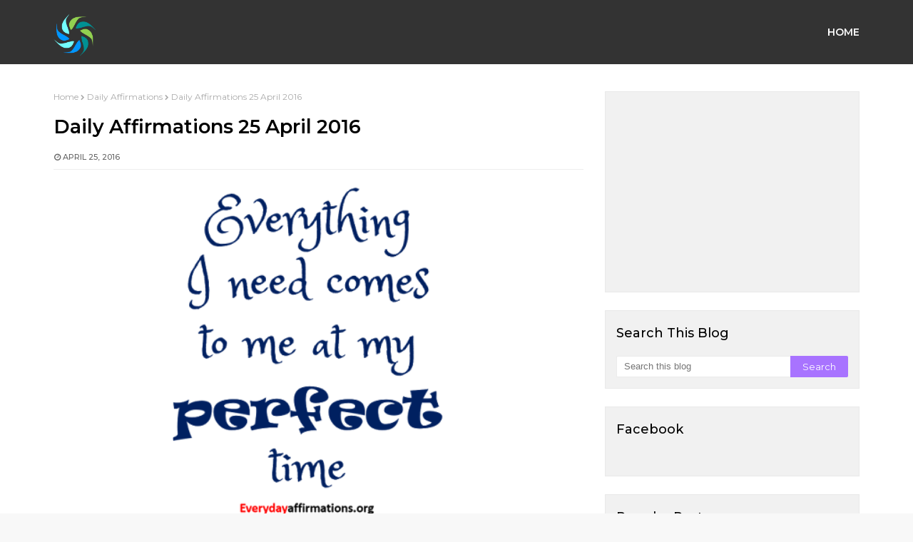

--- FILE ---
content_type: text/html; charset=utf-8
request_url: https://www.google.com/recaptcha/api2/aframe
body_size: 269
content:
<!DOCTYPE HTML><html><head><meta http-equiv="content-type" content="text/html; charset=UTF-8"></head><body><script nonce="jXVUUPTvZkyyK2WihSO9yw">/** Anti-fraud and anti-abuse applications only. See google.com/recaptcha */ try{var clients={'sodar':'https://pagead2.googlesyndication.com/pagead/sodar?'};window.addEventListener("message",function(a){try{if(a.source===window.parent){var b=JSON.parse(a.data);var c=clients[b['id']];if(c){var d=document.createElement('img');d.src=c+b['params']+'&rc='+(localStorage.getItem("rc::a")?sessionStorage.getItem("rc::b"):"");window.document.body.appendChild(d);sessionStorage.setItem("rc::e",parseInt(sessionStorage.getItem("rc::e")||0)+1);localStorage.setItem("rc::h",'1769098429163');}}}catch(b){}});window.parent.postMessage("_grecaptcha_ready", "*");}catch(b){}</script></body></html>

--- FILE ---
content_type: text/javascript; charset=UTF-8
request_url: http://www.everydayaffirmations.org/feeds/posts/default/-/Affirmations%20for%20Prosperity?alt=json-in-script&max-results=3&callback=jQuery21104551048293659792_1769098426859&_=1769098426860
body_size: 2450
content:
// API callback
jQuery21104551048293659792_1769098426859({"version":"1.0","encoding":"UTF-8","feed":{"xmlns":"http://www.w3.org/2005/Atom","xmlns$openSearch":"http://a9.com/-/spec/opensearchrss/1.0/","xmlns$blogger":"http://schemas.google.com/blogger/2008","xmlns$georss":"http://www.georss.org/georss","xmlns$gd":"http://schemas.google.com/g/2005","xmlns$thr":"http://purl.org/syndication/thread/1.0","id":{"$t":"tag:blogger.com,1999:blog-3554477509625465024"},"updated":{"$t":"2025-11-17T23:09:00.470+05:30"},"category":[{"term":"Daily Affirmations"},{"term":"Affirmations for Women"},{"term":"Affirmations for Teenagers"},{"term":"Affirmations for Employees"},{"term":"Affirmations for Health"},{"term":"Affirmations for Love"},{"term":"Affirmations for Weight-loss"},{"term":"Daily Affirmations 2014"},{"term":"Affirmations for Self Improvement"},{"term":"Affirmations for Success"},{"term":"Affirmations for Prosperity"},{"term":"Affirmations for Kids"},{"term":"Affirmations For Fertility"},{"term":"100 Powerful Positive Affirmations"},{"term":"Affirmations for Power Happiness and positive thinking"},{"term":"Affirmations for Self Love"},{"term":"Affirmations for Relationships"},{"term":"Spiritual Affirmations"},{"term":"Positive Affirmations"},{"term":"positive reminders"},{"term":"Affirmations for Wealth"},{"term":"Anti Anxiety Affirmations"},{"term":"Everydayaffirmations"},{"term":"Affirmations for Mothers"},{"term":"Affirmations for Motivation"},{"term":"Depression free"},{"term":"Affirmations Poster"},{"term":"Positive Affirmations Wallpaper"},{"term":"More..."},{"term":"Affirmations Videos"},{"term":"Grateful Affirmations"},{"term":"Tips to Make your Affirmations Work"},{"term":"Live Positive Articles"},{"term":"Affirmative Sleep Talk for Kids"},{"term":"Daily quotes for life"},{"term":"Free Clipart"},{"term":"Astrology Affirmations"},{"term":"Positive affirmations for Hope"},{"term":"money affirmations"},{"term":"Chakra Affirmations"},{"term":"New Year Affirmations"},{"term":"Affirmations for healthy Friendships"},{"term":"Fitness Affirmations"},{"term":"Pregnancy Affirmations"},{"term":"Poems"},{"term":"Self Care Women"}],"title":{"type":"text","$t":"Everyday Affirmations"},"subtitle":{"type":"html","$t":"Beyond Positive Thinking is Positive Believing"},"link":[{"rel":"http://schemas.google.com/g/2005#feed","type":"application/atom+xml","href":"http:\/\/www.everydayaffirmations.org\/feeds\/posts\/default"},{"rel":"self","type":"application/atom+xml","href":"http:\/\/www.blogger.com\/feeds\/3554477509625465024\/posts\/default\/-\/Affirmations+for+Prosperity?alt=json-in-script\u0026max-results=3"},{"rel":"alternate","type":"text/html","href":"http:\/\/www.everydayaffirmations.org\/search\/label\/Affirmations%20for%20Prosperity"},{"rel":"hub","href":"http://pubsubhubbub.appspot.com/"},{"rel":"next","type":"application/atom+xml","href":"http:\/\/www.blogger.com\/feeds\/3554477509625465024\/posts\/default\/-\/Affirmations+for+Prosperity\/-\/Affirmations+for+Prosperity?alt=json-in-script\u0026start-index=4\u0026max-results=3"}],"author":[{"name":{"$t":"Wire Wrap Tutorials"},"uri":{"$t":"http:\/\/www.blogger.com\/profile\/08717248170905388913"},"email":{"$t":"noreply@blogger.com"},"gd$image":{"rel":"http://schemas.google.com/g/2005#thumbnail","width":"16","height":"16","src":"https:\/\/img1.blogblog.com\/img\/b16-rounded.gif"}}],"generator":{"version":"7.00","uri":"http://www.blogger.com","$t":"Blogger"},"openSearch$totalResults":{"$t":"258"},"openSearch$startIndex":{"$t":"1"},"openSearch$itemsPerPage":{"$t":"3"},"entry":[{"id":{"$t":"tag:blogger.com,1999:blog-3554477509625465024.post-5510884987915266153"},"published":{"$t":"2024-11-10T20:12:00.003+05:30"},"updated":{"$t":"2024-11-10T20:12:00.119+05:30"},"category":[{"scheme":"http://www.blogger.com/atom/ns#","term":"Affirmations for Prosperity"},{"scheme":"http://www.blogger.com/atom/ns#","term":"Affirmations for Success"},{"scheme":"http://www.blogger.com/atom/ns#","term":"Affirmations for Wealth"},{"scheme":"http://www.blogger.com/atom/ns#","term":"money affirmations"}],"title":{"type":"text","$t":"Everyday Affirmations 10 November 2024"},"content":{"type":"html","$t":"\u003Cp\u003E\u0026nbsp;\u003C\/p\u003E\u003Cdiv class=\"separator\" style=\"clear: both; text-align: center;\"\u003E\u003Ca href=\"https:\/\/blogger.googleusercontent.com\/img\/b\/R29vZ2xl\/AVvXsEgNVuc_YG70hQbpTQW2EesWoHlL-mXsGPDmKbnOoUSE2_11eboAqp9JkxwA0nschZG_MC39ltlO76Wl6NCg111834VYKe26IA5I3N6AWewlK1nHV7JGARzaF8mt1pF-5fWUDBKPCKxw-4CeWp2vIx_x5ayTKSP6OjTeJroRc98C0U0qx8dTmnKrKLcwE0lW\/s5104\/My%20project-3.png\" imageanchor=\"1\" style=\"margin-left: 1em; margin-right: 1em;\"\u003E\u003Cimg border=\"0\" data-original-height=\"5104\" data-original-width=\"3300\" height=\"640\" src=\"https:\/\/blogger.googleusercontent.com\/img\/b\/R29vZ2xl\/AVvXsEgNVuc_YG70hQbpTQW2EesWoHlL-mXsGPDmKbnOoUSE2_11eboAqp9JkxwA0nschZG_MC39ltlO76Wl6NCg111834VYKe26IA5I3N6AWewlK1nHV7JGARzaF8mt1pF-5fWUDBKPCKxw-4CeWp2vIx_x5ayTKSP6OjTeJroRc98C0U0qx8dTmnKrKLcwE0lW\/w414-h640\/My%20project-3.png\" width=\"414\" \/\u003E\u003C\/a\u003E\u003C\/div\u003E\u003Cbr \/\u003E\u003Cp\u003E\u003C\/p\u003E\u003Cdiv class=\"blogger-post-footer\"\u003EThousands of Free Positive Affirmations Everyday.\nhttp:\/\/www.everydayaffirmations.org\/\u003C\/div\u003E"},"link":[{"rel":"edit","type":"application/atom+xml","href":"http:\/\/www.blogger.com\/feeds\/3554477509625465024\/posts\/default\/5510884987915266153"},{"rel":"self","type":"application/atom+xml","href":"http:\/\/www.blogger.com\/feeds\/3554477509625465024\/posts\/default\/5510884987915266153"},{"rel":"alternate","type":"text/html","href":"http:\/\/www.everydayaffirmations.org\/2024\/11\/everyday-affirmations-10-november-2024.html","title":"Everyday Affirmations 10 November 2024"}],"author":[{"name":{"$t":"Wire Wrap Tutorials"},"uri":{"$t":"http:\/\/www.blogger.com\/profile\/08717248170905388913"},"email":{"$t":"noreply@blogger.com"},"gd$image":{"rel":"http://schemas.google.com/g/2005#thumbnail","width":"16","height":"16","src":"https:\/\/img1.blogblog.com\/img\/b16-rounded.gif"}}],"media$thumbnail":{"xmlns$media":"http://search.yahoo.com/mrss/","url":"https:\/\/blogger.googleusercontent.com\/img\/b\/R29vZ2xl\/AVvXsEgNVuc_YG70hQbpTQW2EesWoHlL-mXsGPDmKbnOoUSE2_11eboAqp9JkxwA0nschZG_MC39ltlO76Wl6NCg111834VYKe26IA5I3N6AWewlK1nHV7JGARzaF8mt1pF-5fWUDBKPCKxw-4CeWp2vIx_x5ayTKSP6OjTeJroRc98C0U0qx8dTmnKrKLcwE0lW\/s72-w414-h640-c\/My%20project-3.png","height":"72","width":"72"}},{"id":{"$t":"tag:blogger.com,1999:blog-3554477509625465024.post-5411514228570234171"},"published":{"$t":"2024-11-09T20:11:00.001+05:30"},"updated":{"$t":"2024-11-09T20:11:00.118+05:30"},"category":[{"scheme":"http://www.blogger.com/atom/ns#","term":"Affirmations for Prosperity"},{"scheme":"http://www.blogger.com/atom/ns#","term":"Affirmations for Wealth"},{"scheme":"http://www.blogger.com/atom/ns#","term":"money affirmations"}],"title":{"type":"text","$t":"Everyday Affirmations 9 November 2024"},"content":{"type":"html","$t":"\u003Cp\u003E\u0026nbsp;\u003C\/p\u003E\u003Cdiv class=\"separator\" style=\"clear: both; text-align: center;\"\u003E\u003Ca href=\"https:\/\/blogger.googleusercontent.com\/img\/b\/R29vZ2xl\/AVvXsEjNRJ_hZktXsIqL0HKcM2DVslS70njowYOOBJVAGPa6VGuYoUnBcrq3F6gVrd_H3-frgYrq22jNG9HL1XdOWNWVWrKw4J7q_daWc9-yp_-rW3WgarcCNN4Fgj-W28fVH0pRH_k0pK1A3GRcw3He2ODvEetovU4v_yZ-qiqPnT-8uRAK7MwhGHZgto0l9LRP\/s5104\/My%20project-4.png\" imageanchor=\"1\" style=\"margin-left: 1em; margin-right: 1em;\"\u003E\u003Cimg border=\"0\" data-original-height=\"5104\" data-original-width=\"3300\" height=\"640\" src=\"https:\/\/blogger.googleusercontent.com\/img\/b\/R29vZ2xl\/AVvXsEjNRJ_hZktXsIqL0HKcM2DVslS70njowYOOBJVAGPa6VGuYoUnBcrq3F6gVrd_H3-frgYrq22jNG9HL1XdOWNWVWrKw4J7q_daWc9-yp_-rW3WgarcCNN4Fgj-W28fVH0pRH_k0pK1A3GRcw3He2ODvEetovU4v_yZ-qiqPnT-8uRAK7MwhGHZgto0l9LRP\/w414-h640\/My%20project-4.png\" width=\"414\" \/\u003E\u003C\/a\u003E\u003C\/div\u003E\u003Cbr \/\u003E\u003Cp\u003E\u003C\/p\u003E\u003Cdiv class=\"blogger-post-footer\"\u003EThousands of Free Positive Affirmations Everyday.\nhttp:\/\/www.everydayaffirmations.org\/\u003C\/div\u003E"},"link":[{"rel":"edit","type":"application/atom+xml","href":"http:\/\/www.blogger.com\/feeds\/3554477509625465024\/posts\/default\/5411514228570234171"},{"rel":"self","type":"application/atom+xml","href":"http:\/\/www.blogger.com\/feeds\/3554477509625465024\/posts\/default\/5411514228570234171"},{"rel":"alternate","type":"text/html","href":"http:\/\/www.everydayaffirmations.org\/2024\/11\/everyday-affirmations-9-november-2024.html","title":"Everyday Affirmations 9 November 2024"}],"author":[{"name":{"$t":"Wire Wrap Tutorials"},"uri":{"$t":"http:\/\/www.blogger.com\/profile\/08717248170905388913"},"email":{"$t":"noreply@blogger.com"},"gd$image":{"rel":"http://schemas.google.com/g/2005#thumbnail","width":"16","height":"16","src":"https:\/\/img1.blogblog.com\/img\/b16-rounded.gif"}}],"media$thumbnail":{"xmlns$media":"http://search.yahoo.com/mrss/","url":"https:\/\/blogger.googleusercontent.com\/img\/b\/R29vZ2xl\/AVvXsEjNRJ_hZktXsIqL0HKcM2DVslS70njowYOOBJVAGPa6VGuYoUnBcrq3F6gVrd_H3-frgYrq22jNG9HL1XdOWNWVWrKw4J7q_daWc9-yp_-rW3WgarcCNN4Fgj-W28fVH0pRH_k0pK1A3GRcw3He2ODvEetovU4v_yZ-qiqPnT-8uRAK7MwhGHZgto0l9LRP\/s72-w414-h640-c\/My%20project-4.png","height":"72","width":"72"}},{"id":{"$t":"tag:blogger.com,1999:blog-3554477509625465024.post-4433383818244415446"},"published":{"$t":"2024-11-08T20:09:00.002+05:30"},"updated":{"$t":"2024-11-08T20:09:00.256+05:30"},"category":[{"scheme":"http://www.blogger.com/atom/ns#","term":"Affirmations for Prosperity"},{"scheme":"http://www.blogger.com/atom/ns#","term":"Affirmations for Wealth"},{"scheme":"http://www.blogger.com/atom/ns#","term":"money affirmations"}],"title":{"type":"text","$t":"Everyday Affirmations 8 November 2024"},"content":{"type":"html","$t":"\u003Cp\u003E\u0026nbsp;\u003C\/p\u003E\u003Cdiv class=\"separator\" style=\"clear: both; text-align: center;\"\u003E\u003Ca href=\"https:\/\/blogger.googleusercontent.com\/img\/b\/R29vZ2xl\/AVvXsEhX1st8BCAeGgd6yXlpNItrwD-ZZPJJ-uzfb8Qwf22r68cdlcddPB2rqEW0vW3x7AMd10UzzHsCx6ZmB4giDG-sWEMJkNGKa3MdDP9RaeK8hg3UirJvnlM-FI8wylhLpM-WpWyszdJM6T32BrTJe_3GZOaz585EpO-V83YZprljAkDm_hyn7kmxd6z6Tl3D\/s5104\/My%20project-5.png\" imageanchor=\"1\" style=\"margin-left: 1em; margin-right: 1em;\"\u003E\u003Cimg border=\"0\" data-original-height=\"5104\" data-original-width=\"3300\" height=\"640\" src=\"https:\/\/blogger.googleusercontent.com\/img\/b\/R29vZ2xl\/AVvXsEhX1st8BCAeGgd6yXlpNItrwD-ZZPJJ-uzfb8Qwf22r68cdlcddPB2rqEW0vW3x7AMd10UzzHsCx6ZmB4giDG-sWEMJkNGKa3MdDP9RaeK8hg3UirJvnlM-FI8wylhLpM-WpWyszdJM6T32BrTJe_3GZOaz585EpO-V83YZprljAkDm_hyn7kmxd6z6Tl3D\/w414-h640\/My%20project-5.png\" width=\"414\" \/\u003E\u003C\/a\u003E\u003C\/div\u003E\u003Cbr \/\u003E\u003Cp\u003E\u003C\/p\u003E\u003Cdiv class=\"blogger-post-footer\"\u003EThousands of Free Positive Affirmations Everyday.\nhttp:\/\/www.everydayaffirmations.org\/\u003C\/div\u003E"},"link":[{"rel":"edit","type":"application/atom+xml","href":"http:\/\/www.blogger.com\/feeds\/3554477509625465024\/posts\/default\/4433383818244415446"},{"rel":"self","type":"application/atom+xml","href":"http:\/\/www.blogger.com\/feeds\/3554477509625465024\/posts\/default\/4433383818244415446"},{"rel":"alternate","type":"text/html","href":"http:\/\/www.everydayaffirmations.org\/2024\/11\/everyday-affirmations-8-november-2024.html","title":"Everyday Affirmations 8 November 2024"}],"author":[{"name":{"$t":"Wire Wrap Tutorials"},"uri":{"$t":"http:\/\/www.blogger.com\/profile\/08717248170905388913"},"email":{"$t":"noreply@blogger.com"},"gd$image":{"rel":"http://schemas.google.com/g/2005#thumbnail","width":"16","height":"16","src":"https:\/\/img1.blogblog.com\/img\/b16-rounded.gif"}}],"media$thumbnail":{"xmlns$media":"http://search.yahoo.com/mrss/","url":"https:\/\/blogger.googleusercontent.com\/img\/b\/R29vZ2xl\/AVvXsEhX1st8BCAeGgd6yXlpNItrwD-ZZPJJ-uzfb8Qwf22r68cdlcddPB2rqEW0vW3x7AMd10UzzHsCx6ZmB4giDG-sWEMJkNGKa3MdDP9RaeK8hg3UirJvnlM-FI8wylhLpM-WpWyszdJM6T32BrTJe_3GZOaz585EpO-V83YZprljAkDm_hyn7kmxd6z6Tl3D\/s72-w414-h640-c\/My%20project-5.png","height":"72","width":"72"}}]}});